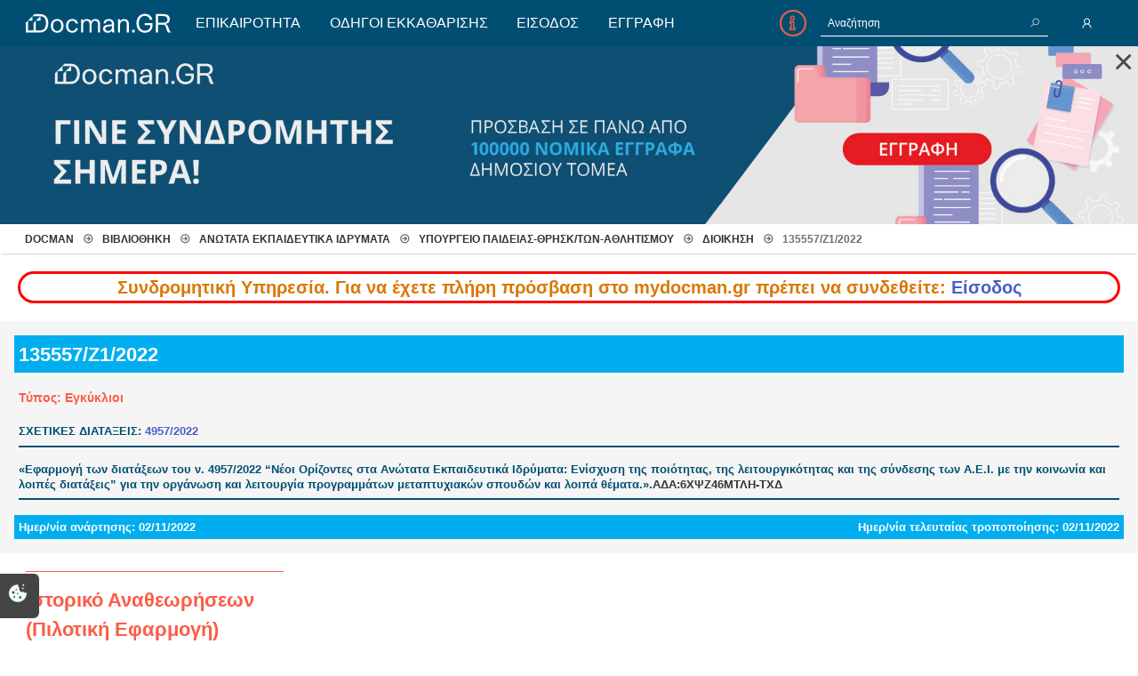

--- FILE ---
content_type: text/html; charset=UTF-8
request_url: https://www.mydocman.gr/135557-z1
body_size: 6407
content:
<!DOCTYPE html>
<html lang="el">
    <head>
        <!-- Google Tag Manager -->
        <script>(function(w,d,s,l,i){w[l]=w[l]||[];w[l].push({'gtm.start':
        new Date().getTime(),event:'gtm.js'});var f=d.getElementsByTagName(s)[0],
        j=d.createElement(s),dl=l!='dataLayer'?'&l='+l:'';j.async=true;j.src=
        'https://www.googletagmanager.com/gtm.js?id='+i+dl;f.parentNode.insertBefore(j,f);
        })(window,document,'script','dataLayer','GTM-MZHVQW67');</script>
        <!-- End Google Tag Manager -->
         
        <title>    135557/Ζ1/2022 | ΔΙΟΙΚΗΣΗ | My Docman
</title>
        <base href="https://www.mydocman.gr">
        <meta charset="utf-8">
        <meta http-equiv="X-UA-Compatible" content="IE=edge">
        <meta name="viewport" content="width=device-width, initial-scale=1.0, user-scalable=1.0, minimum-scale=1.0">

                    <meta name="description" content=" 135557/Ζ1/2022 ">
            <meta name="keywords" content="">
            <meta name="author" content="SoFar">
        
        
        <meta name="csrf-token" content="0KjJFjV763oNgvRo2F27c1GlZ7dDf5NzyBIqTflC">
        <meta name="format-detection" content="telephone=no">
        <meta name="format-detection" content="date=no">
        <meta name="format-detection" content="address=no">
        <meta name="format-detection" content="email=no">
        <meta name="author" content="sofar.gr">

                    <link rel="apple-touch-icon" sizes="180x180" href="/storage/images/favicons/apple-touch-icon.png">
            <link rel="icon" type="image/png" sizes="32x32" href="/storage/images/favicons/favicon-32x32.png">
            <link rel="icon" type="image/png" sizes="16x16" href="/storage/images/favicons/favicon-16x16.png">
            <link rel="manifest" href="/storage/images/favicons/site.webmanifest">
            <link rel="mask-icon" href="/storage/images/favicons/safari-pinned-tab.svg" color="#004f73">
            <link rel="shortcut icon" href="/storage/images/favicons/favicon.ico">
            <meta name="msapplication-TileColor" content="#da532c">
            <meta name="msapplication-config" content="/storage/images/favicons/browserconfig.xml">
            <meta name="theme-color" content="#ffffff">

            <link href="/css/app.css?id=bd246213ab3a2a3e30034a563b969866" rel="stylesheet">

        
    </head>
    <body class="el" id="article">
        <!-- Google Tag Manager (noscript) -->
        <noscript><iframe src="https://www.googletagmanager.com/ns.html?id=GTM-MZHVQW67"
        height="0" width="0" style="display:none;visibility:hidden"></iframe></noscript>
        <!-- End Google Tag Manager (noscript) -->

         
        <div id="app">
            <nav class="navbar" role="navigation" aria-label="main navigation">
    <div class="navbar-brand">

        <a href="https://www.mydocman.gr" class="navbar-item">
            <img src="storage/images/svg/logo/logo-white.svg" alt="Logo Icon">
        </a>

        <a @click="mobNav()" role="button" class="navbar-burger burger" aria-label="menu" aria-expanded="false" data-target="navigation">
            <span aria-hidden="true"></span>
            <span aria-hidden="true"></span>
            <span aria-hidden="true"></span>
        </a>
    </div>

    <div class="navLinks">
        <a href="https://www.mydocman.gr/epikairotita-kai-scholia/view">ΕΠΙΚΑΙΡΟΤΗΤΑ</a>
    <a href="https://www.mydocman.gr/odigi-ekkatharisis/view">ΟΔΗΓΟΙ ΕΚΚΑΘΑΡΙΣΗΣ</a>
    <a href="https://www.mydocman.gr/login">ΕΙΣΟΔΟΣ</a>
    <a href="https://www.mydocman.gr/register">ΕΓΓΡΑΦΗ</a>

    </div>

    <div class="nav_actions">

        <div class="nav_search">
            <div class="control has-icons-right">
    <a href="https://www.mydocman.gr/search-help" class="helper"><span class="info-icon"></span></a>
    <form ref="searchForm" action="" method="POST" role="search" v-on:submit.prevent="search">
        <input type="hidden" name="_token" value="0KjJFjV763oNgvRo2F27c1GlZ7dDf5NzyBIqTflC" autocomplete="off">        <input type="text" class="input is-small" name="q" placeholder="Αναζήτηση" minlength=3 required v-model="form.query">
        <span class="icon is-right" >
            <span class="search-icon"></span>
        </span>
        <span v-on:click="search" class="searchBtn"></span>
    </form>
</div>
        </div>

        <div class="nav_auth">
            <span class="person-icon " subheading=""></span>
            <div class="loginPanel">

                <div class="welcome">
                    <a href='/user/profile'>Καλώς ορίσατε&nbsp; </a>
                </div>

                                <div class="sfr-panel">

                    <form method="POST" action="https://www.mydocman.gr/login"
    v-on:submit.prevent="
        $store.dispatch('auth/login',form)
            .then((redirect)=>{if(redirect){window.location.href=redirect}else{window.location.reload()}})
            .catch(error => form.password = '')
    ">
    <input type="hidden" name="_token" value="0KjJFjV763oNgvRo2F27c1GlZ7dDf5NzyBIqTflC" autocomplete="off">
    <div class="field">
            <label class="label" for="email">E-Mail</label>
        <div class="control has-icons-left has-icons-right">
        <input name="email" id="email" type="email" placeholder="Εισάγετε email" required autocomplete="email" autofocus v-model="form.email" value="" class="input ">
        <span class="icon is-small is-left"><span class=" fas fa-envelope"></span></span>
            </div>
        </div>

    <div class="field">
            <label class="label" for="password">Κωδικός</label>
        <div class="control has-icons-left has-icons-right">
        <input name="password" id="password" type="password" placeholder="Εισάγετε Κωδικό" required autocomplete="password" v-model="form.password" value="" class="input ">
        <span class="icon is-small is-left"><span class=" fas fa-lock"></span></span>
            </div>
        </div>

    <div class="field">
    <div class="control">
        <label class="checkbox">
            <input type="checkbox" name="remember" id="remember"   v-model="form.rememberme" >
            Να με θυμάσαι
        </label>
    </div>
</div>

    <div class="field is-grouped">

        <div :class="['login-button', { 'is-loading' : $store.getters['auth/loading'] }]">
            <div class="control">
    <button class="button is-color_a" type="submit" >
        <span class="text">Είσοδος</span>
        &nbsp;<span class="loader"></span>
    </button>
</div>
        </div>

                    <a href="https://www.mydocman.gr/forgot-password">Ξέχασα τον Κωδικό</a>
        
    </div>

</form>

                    <a href="https://www.mydocman.gr/register" class="text loginPanelReg"> Εγγραφή </a>

                </div>
                            </div>
        </div>

    </div>
    <div class="mobileNav" id="mobNav">
        <a href="https://www.mydocman.gr/epikairotita-kai-scholia/view">ΕΠΙΚΑΙΡΟΤΗΤΑ</a>
    <a href="https://www.mydocman.gr/odigi-ekkatharisis/view">ΟΔΗΓΟΙ ΕΚΚΑΘΑΡΙΣΗΣ</a>
    <a href="https://www.mydocman.gr/login">ΕΙΣΟΔΟΣ</a>
    <a href="https://www.mydocman.gr/register">ΕΓΓΡΑΦΗ</a>

    </div>
</nav>

            <!-- <div class="error_message main">
                <span>Λόγω αναβάθμισης της εφαρμογής mydocman.gr ορισμένα έγγραφα ενδέχεται προσωρινά να μην είναι διαθέσιμα για λήψη.</span >
            </div> -->

    
    <div id="content" >
                    <div :class="'register-message-container'+(showRegisterMessage?' show ':'')" >
    
    <div :class="readyToUseVue?'register-message ready-to-use':''" style="display:none" >
        <div @click="showRegisterMessage=false" class="close">&times;</div>

            <a href="/register">
                <img src="https://www.mydocman.gr/storage/images/docman-banner1.jpg" alt="register"/>
            </a>
    </div>

</div>
                
    <nav aria-label="breadcrumb">
        <ol class="breadcrumb">
            
                                    <li class="breadcrumb-item"><a href="https://www.mydocman.gr">Docman</a></li>
                
            
                                    <li class="breadcrumb-item"><a href="https://www.mydocman.gr/vivliothiki/view">ΒΙΒΛΙΟΘΗΚΗ</a></li>
                
            
                                    <li class="breadcrumb-item"><a href="https://www.mydocman.gr/anotata-ekpaideutika-idrimata/view">Ανώτατα Εκπαιδευτικά Ιδρύματα</a></li>
                
            
                                    <li class="breadcrumb-item"><a href="https://www.mydocman.gr/12-ipourgio-paidias-ereunas-thrisk-ton/view">ΥΠΟΥΡΓΕΙΟ ΠΑΙΔΕΙΑΣ-ΘΡΗΣΚ/ΤΩΝ-ΑΘΛΗΤΙΣΜΟΥ</a></li>
                
            
                                    <li class="breadcrumb-item"><a href="https://www.mydocman.gr/dioikisi-aei/view">ΔΙΟΙΚΗΣΗ</a></li>
                
            
                                    <li class="breadcrumb-item active" aria-current="page">135557/Ζ1/2022</li>
                
                    </ol>
    </nav>


    <div class="error_message">
    <span>
            Συνδρομητική Υπηρεσία. Για να έχετε πλήρη πρόσβαση στο mydocman.gr πρέπει να συνδεθείτε: <strong><a href="https://www.mydocman.gr/login">Είσοδος</a></strong>
            
    </span>
</div>
    
    
    <div class="">
        <div class="sfr-box " >
    <div class="sfr-main-box">
                    
                    
        <div class="sfr-box-content ">
            <div class="sfr-document-header">
                <h1>135557/Ζ1/2022</h1>

                <div class="sfr-icons">
           
                    
                </div>

            </div>

            <div class="sfr-document-info">
                <h2 class="sfr-title">Τύπος: Εγκύκλιοι</h2>

                                <div class="sfr-ordinance">
                    ΣΧΕΤΙΚΕΣ ΔΙΑΤΑΞΕΙΣ:
                                                <a href="https://www.mydocman.gr/ordinance+O902PADkYKG+49572022">4957/2022</a>                                                            <hr>
                </div>
                <div class="sfr-subject"  style="margin-top:16px">
                    <p>«Εφαρμογή των διατάξεων του ν. 4957/2022 “Νέοι Ορίζοντες στα Ανώτατα Εκπαιδευτικά Ιδρύματα: Ενίσχυση της ποιότητας, της λειτουργικότητας και της σύνδεσης των Α.Ε.Ι. με την κοινωνία και λοιπές διατάξεις” για την οργάνωση και λειτουργία προγραμμάτων μεταπτυχιακών σπουδών και λοιπά θέματα.».<strong>ΑΔΑ:6ΧΨΖ46ΜΤΛΗ-ΤΧΔ</strong></p>
                    <hr>
                    <p style="margin:12px 0; padding:0;color:#fc5c47" > 
                                            </p>
                    
                </div>
                            </div>
            
            <div class="sfr-document-footer">
                <div class="left">Ημερ/νία ανάρτησης: 02/11/2022 </div>
                <div class="right">Ημερ/νία τελευταίας τροποποίησης: 02/11/2022 </div>
            </div>
        </div>
            </div>

    </div>


        <section class="sfr-pageSection ">
    <div class="sfr-pageSection-wrap">

                    <div class="sfr-column">
                                <h2 class="leading">Ιστορικό Αναθεωρήσεων (Πιλοτική Εφαρμογή)</h2>
                                


                                
            </div>
        
        <div class="sfr-column">
            <div class="rel-wrap">
                            </div>
        </div>
    </div>

</section>


                <section class="sfr-pageSection ">
    <div class="sfr-pageSection-wrap">

                    <div class="sfr-column">
                                <h2 class="leading">Σχετικά Έγγραφα</h2>
                                


                                
            </div>
        
        <div class="sfr-column">
                <div class="rel-wrap">
                                            <div class="sfr-box">
                            <div class="sfr-main-box">

                                <a href="o-deau-1068411-ex-2022">
                                    <h3 class="sfr-title">
                                        <span class="files-icon"></span>Ο. ΔΕΑΥ 1068411 ΕΞ 2022
                                    </h3>
                                </a>

                                <div class="sfr-box-content">
                                    <pre style="padding-top:5px;padding-bottom:10px;background-color:transparent;white-space:unset"><p>Κοινοποίηση των διατάξεων των άρθρων 229, 256, 257, 283, 334, 367 και 473 του ν. 4957/2022 (Α’ 141/21.07.2022) «Νέοι Ορίζοντες στα Ανώτατα Εκπαιδευτικά Ιδρύματα: Ενίσχυση της ποιότητας, της λειτουργικότητας και της σύνδεσης των Α.Ε.Ι. με την κοινωνία και λοιπές διατάξεις»<strong> ΑΔΑ:9ΦΚΔ46ΜΠ3Ζ-ΑΗ4</strong></p></pre>
                                </div>

                            </div>
                        </div>
                        <hr class="divider" style="background-color:white;">
                                            <div class="sfr-box">
                            <div class="sfr-main-box">

                                <a href="n-4957-2022">
                                    <h3 class="sfr-title">
                                        <span class="files-icon"></span>Ν.4957/2022
                                    </h3>
                                </a>

                                <div class="sfr-box-content">
                                    <pre style="padding-top:5px;padding-bottom:10px;background-color:transparent;white-space:unset"><p>Νέοι Ορίζοντες στα Ανώτατα Εκπαιδευτικά Ιδρύματα: Ενίσχυση της ποιότητας, της λειτουργικότητας και της σύνδεσης των Α.Ε.Ι. με την κοινωνία και λοιπές διατάξεις.</p></pre>
                                </div>

                            </div>
                        </div>
                        <hr class="divider" style="background-color:white;">
                                            <div class="sfr-box">
                            <div class="sfr-main-box">

                                <a href="n-4957-2022-arthro-391">
                                    <h3 class="sfr-title">
                                        <span class="files-icon"></span>Ν.4957/2022/ΑΡΘΡΟ 391
                                    </h3>
                                </a>

                                <div class="sfr-box-content">
                                    <pre style="padding-top:5px;padding-bottom:10px;background-color:transparent;white-space:unset"><p>Νέοι Ορίζοντες στα Ανώτατα Εκπαιδευτικά Ιδρύματα: Ενίσχυση της ποιότητας, της λειτουργικότητας και της σύνδεσης των Α.Ε.Ι. με την κοινωνία και λοιπές διατάξεις.<strong>ΑΡΘΡΟ 391&nbsp;</strong>Ρυθμίσεις για την έγκαιρη έναρξη της μεταφοράς των μαθητών και τις διαδικασίες σύναψης δημοσίων συμβάσεων <strong>μεταφοράς μαθητών&nbsp;</strong></p></pre>
                                </div>

                            </div>
                        </div>
                        <hr class="divider" style="background-color:white;">
                                            <div class="sfr-box">
                            <div class="sfr-main-box">

                                <a href="18137-z1-2023">
                                    <h3 class="sfr-title">
                                        <span class="files-icon"></span>18137/Ζ1/2023
                                    </h3>
                                </a>

                                <div class="sfr-box-content">
                                    <pre style="padding-top:5px;padding-bottom:10px;background-color:transparent;white-space:unset"><p>Καθορισμός των προϋποθέσεων και της διαδικασίας οργάνωσης Προγραμμάτων Μεταπτυχιακών Σπουδών με μεθόδους εξ αποστάσεως Εκπαίδευσης στα Ανώτατα Εκπαιδευτικά Ιδρύματα (Α.Ε.Ι.).</p></pre>
                                </div>

                            </div>
                        </div>
                        <hr class="divider" style="background-color:white;">
                                            <div class="sfr-box">
                            <div class="sfr-main-box">

                                <a href="152298-z1-2022">
                                    <h3 class="sfr-title">
                                        <span class="files-icon"></span>152298/Ζ1/2022
                                    </h3>
                                </a>

                                <div class="sfr-box-content">
                                    <pre style="padding-top:5px;padding-bottom:10px;background-color:transparent;white-space:unset"><p>Ρύθμιση ειδικότερων θεμάτων σχετικά με τη διαδικασία συγχώνευσης δια απορροφήσεως των φορέων του άρθρου 296 του ν. 4957/2022 (Α’ 141) από Ανώτατα Εκπαιδευτικά Ιδρύματα.</p></pre>
                                </div>

                            </div>
                        </div>
                        <hr class="divider" style="background-color:white;">
                                            <div class="sfr-box">
                            <div class="sfr-main-box">

                                <a href="f-300-108-216814-s-4027-2019">
                                    <h3 class="sfr-title">
                                        <span class="files-icon"></span>Φ.300/108/216814/Σ.4027/2019
                                    </h3>
                                </a>

                                <div class="sfr-box-content">
                                    <pre style="padding-top:5px;padding-bottom:10px;background-color:transparent;white-space:unset"><p>Ακαδημαϊκή συνεργασία της Ανώτατης Διακλαδικής Σχολής Πολέμου, της Σχολής Εθνικής Άμυνας και των Σχολών Ανώτατης Τεχνικής Εκπαίδευσης του Στρατού Ξηράς με Ανώτατα Εκπαιδευτικά Ιδρύματα (Α.Ε.Ι.)&nbsp;&nbsp;</p></pre>
                                </div>

                            </div>
                        </div>
                        <hr class="divider" style="background-color:white;">
                                            <div class="sfr-box">
                            <div class="sfr-main-box">

                                <a href="107981-z1-2020">
                                    <h3 class="sfr-title">
                                        <span class="files-icon"></span>107981/Ζ1/2020
                                    </h3>
                                </a>

                                <div class="sfr-box-content">
                                    <pre style="padding-top:5px;padding-bottom:10px;background-color:transparent;white-space:unset"><p>Μέτρα για την αποφυγή διάδοσης του κορωνοϊού COVID-19 στα Ανώτατα Εκπαιδευτικά Ιδρύματα (Α.Ε.Ι.) κατά την περίοδο της επαναληπτικής εξεταστικής περιόδου Σεπτεμβρίου του ακαδημαϊκού έτους 2019-2020.</p></pre>
                                </div>

                            </div>
                        </div>
                        <hr class="divider" style="background-color:white;">
                                            <div class="sfr-box">
                            <div class="sfr-main-box">

                                <a href="354-2020">
                                    <h3 class="sfr-title">
                                        <span class="files-icon"></span>354/2020
                                    </h3>
                                </a>

                                <div class="sfr-box-content">
                                    <pre style="padding-top:5px;padding-bottom:10px;background-color:transparent;white-space:unset"><p>Παροχή οδηγιών για τη διεξαγωγή κατατακτήριων εξετάσεων κατά το ακαδημαϊκό έτος 2020-2021 σχετικά με τα μέτρα προστασίας από τον κίνδυνο διασποράς του κορωνοϊού, που εφαρμόζονται στα Ανώτατα Εκπαιδευτικά Ιδρύματα (Α.Ε.Ι.).<strong>ΑΔΑ: ΨΦΡΒ46ΜΤΛΗ-ΗΘΕ</strong></p></pre>
                                </div>

                            </div>
                        </div>
                        <hr class="divider" style="background-color:white;">
                                            <div class="sfr-box">
                            <div class="sfr-main-box">

                                <a href="119929-z1-2022">
                                    <h3 class="sfr-title">
                                        <span class="files-icon"></span>119929/Ζ1/2022
                                    </h3>
                                </a>

                                <div class="sfr-box-content">
                                    <pre style="padding-top:5px;padding-bottom:10px;background-color:transparent;white-space:unset"><p>Παροχή διευκρινίσεων σχετικά με την εφαρμογή των διατάξεων του ν. 4957/2022 για τη συγκρότηση, οργάνωση και λειτουργία συλλογικών οργάνων των Α.Ε.Ι. και των ακαδημαϊκών μονάδων τους, την ανάδειξη των μονοπρόσωπων οργάνων των Α.Ε.Ι. και των ακαδημαϊκών μονάδων τους και λοιπά θέματα.&nbsp;<strong>ΑΔΑ:ΡΙΞΘ46ΜΤΛΗ-1ΦΝ</strong></p></pre>
                                </div>

                            </div>
                        </div>
                        <hr class="divider" style="background-color:white;">
                                            <div class="sfr-box">
                            <div class="sfr-main-box">

                                <a href="es-olom-26-2005">
                                    <h3 class="sfr-title">
                                        <span class="files-icon"></span>ΕΣ/ΟΛΟΜ/26/2005
                                    </h3>
                                </a>

                                <div class="sfr-box-content">
                                    <pre style="padding-top:5px;padding-bottom:10px;background-color:transparent;white-space:unset"><p>Εάν η σχετική σύμβαση συνεργασίας του Ε.Ι.Ν. με τα Ανώτατα Εκπαιδευτικά Ιδρύματα στην παροχή ημερήσιας σίτισης στους φοιτητές των Α.Ε.Ι., σύννομη και δεν προσκρούει στις σχετικές διατάξεις περί προμηθειών (Π.Δ.346/1998, Ν.2286/Ί995 και Ν.2362/1995}</p></pre>
                                </div>

                            </div>
                        </div>
                        <hr class="divider" style="background-color:white;">
                                    </div>
            </div>
    </div>

</section>
                    
    </div>


    </div>

    <footer id="footer">
    <section>
        <div class="columns">
            <div class="column is-offset-2">
                <a href="https://www.mydocman.gr">
                    <img src="storage/images/svg/logo/logo-white.svg" alt="Logo Icon" style="width:100px;">
                </a>
                <p>Συμβουλευτική ελεγκτική ιδιωτική<br>
                    κεφαλαιουχική εταιρεία Ι.Κ.Ε</p>
                <p>
                    <a href="tel:6981825733">ΤΗΛ: 698 18 25 733</a><br>
                    <a href="tel:6981825732">ΤΗΛ: 698 18 25 732</a><br>
                    <a href="/cdn-cgi/l/email-protection#204d59444f434d414e475260474d41494c0e434f4d"><span class="__cf_email__" data-cfemail="7c110518131f111d121b0e3c1b111d1510521f1311">[email&#160;protected]</span></a><br>
                    <a href="https://www.mydocman.gr">Docman.gr</a>
                </p>
            </div>
            <div class="column">
                <h6 class="footTitle">Ποιοί είμαστε;</h6>
                <p>Μια πολυετής εθελοντική προσπάθεια που<br> μετατράπηκε σε επιχειρηματική οντότητα και φιλοδοξεί να συμβάλλει στην διάδοση της γνώσης.</p>

                <h6 class="footTitle"></h6>
                <div>
                    <a href="#">
                        <img src="storage/images/svg/typografeio.svg" alt="Typografeio Logo Icon" style="width:100px;">
                    </a>
                    <a href="#">
                        <img src="storage/images/svg/diaugeia.svg" alt="Diaugeia Logo Icon" style="width:100px;">
                    </a>
                </div>
            </div>
            <div class="column">
                <h6 class="footTitle">Ενότητες</h6>
                <p><a href="/epikairotita-kai-scholia/view">Επικαιρότητα</a></p>
                <p><a href="/32-ilektronika-vivlia/view">E-book</a></p>
                <p><a href="/odigi-ekkatharisis/view">Οδηγοί εκκαθάρισης</a></p>
                <p><a href="/types+nomoi-kai-diatagamata+1,2">Νόμοι και προεδρικά διατάγματα</a></p>
                <p><a href="/types+apofaseis+8">Υπουργικές αποφάσεις</a></p>
                <p><a href="/types+nomologia-gnomodotiseis+5,6">Νομολογία και Γνωμοδοτήσεις ΝΣΚ</a></p>
            </div>
            <div class="column">
                <h6 class="footTitle">Πληροφορίες</h6>
                 
                                <p><a href="https://www.mydocman.gr/login">Είσοδος</a></p>
                <p><a href="https://www.mydocman.gr/register">Εγγραφή</a></p>
                                <!-- <p><a href="//facebook.com" target="_blank">Ακολουθηστε μας&nbsp;<i class="fab fa-facebook-square"></i></a></p> -->
                <p><a href="https://www.mydocman.gr/register-help">Οδηγίες Εγγραφής</a></p>
                <p><a href="https://www.mydocman.gr/search-help">Βοηθός Αναζήτησης</a></p>
                <p><a href="https://www.mydocman.gr/terms">Οροι χρησης ιστοτοπου</a></p>
                <!-- <p><a href="https://www.mydocman.gr/contact">Επικοινωνία</a></p> -->
                
            </div>
        </div>
    </section>
    <div id="copyright" class="has-background-color_b">
        2026 <a href="https://www.mydocman.gr">&copy;&nbsp;My Docman</a>
        <span class="developed">
        <a href="/cdn-cgi/l/email-protection#751c1b131a35061a1314075b1207" target="_top" title="info@sofar.gr">&nbsp;●&nbsp;Designed&nbsp;&amp;&nbsp;Developed</a>
        &nbsp;by&nbsp;
        <a href="//sofar.gr" target="_blank" title="Websites &amp; Applications">SoFar</a></span>

        <button type="button" id="totop" v-on:click.prevent="window.scrollTo({ top: 0, behavior: 'smooth' })">
            <span class="fa fa-chevron-up"></span>
        </button>

    </div>
</footer>

                    </div>
        
                    <script data-cfasync="false" src="/cdn-cgi/scripts/5c5dd728/cloudflare-static/email-decode.min.js"></script><script src="https://cdnjs.cloudflare.com/polyfill/v2/polyfill.min.js?features=Promise,Object.assign,Object.values,Array.prototype.flat,Array.prototype.find,Array.prototype.findIndex,Array.prototype.includes,String.prototype.includes,String.prototype.startsWith,String.prototype.endsWith"></script>
            <script src="/js/app.js?id=93e10079e1fb95f3e473d16dde1ce1d9"></script>
        
    <script defer src="https://static.cloudflareinsights.com/beacon.min.js/vcd15cbe7772f49c399c6a5babf22c1241717689176015" integrity="sha512-ZpsOmlRQV6y907TI0dKBHq9Md29nnaEIPlkf84rnaERnq6zvWvPUqr2ft8M1aS28oN72PdrCzSjY4U6VaAw1EQ==" data-cf-beacon='{"version":"2024.11.0","token":"655732ee713b4f7296bf935fa8144aa7","r":1,"server_timing":{"name":{"cfCacheStatus":true,"cfEdge":true,"cfExtPri":true,"cfL4":true,"cfOrigin":true,"cfSpeedBrain":true},"location_startswith":null}}' crossorigin="anonymous"></script>
</body>
</html>


--- FILE ---
content_type: image/svg+xml
request_url: https://www.mydocman.gr/storage/images/svg/typografeio.svg
body_size: 834
content:
<?xml version="1.0" encoding="utf-8"?>
<!-- Generator: Adobe Illustrator 21.0.0, SVG Export Plug-In . SVG Version: 6.00 Build 0)  -->
<svg version="1.1" id="Layer_1" xmlns="http://www.w3.org/2000/svg" xmlns:xlink="http://www.w3.org/1999/xlink" x="0px" y="0px"
	 viewBox="0 0 858.3 189.1" style="enable-background:new 0 0 858.3 189.1;" xml:space="preserve">
<style type="text/css">
	.st0{fill:#00EDFF;}
</style>
<g>
	<polygon class="st0" points="316.5,51.9 352.4,51.9 352.4,59.8 325.4,59.8 325.4,72.4 349.6,72.4 349.6,80.3 325.4,80.3 
		325.4,94.6 353,94.6 353,102.6 316.5,102.6 	"/>
	<path class="st0" d="M376.6,72.9h21.6v7.8h-21.6V72.9z M405.5,77.2c0-10.5-7.8-18-18.3-18c-10.4,0-18,7.5-18,18
		c0,10.5,7.8,18.1,18.2,18.1C397.9,95.3,405.5,87.8,405.5,77.2 M359.9,77.2c0-14.9,11.3-26.1,27.5-26.1c15.5,0,27.4,11.2,27.4,26.1
		c0,14.9-11.3,26.1-27.5,26.1C371.7,103.3,359.9,92.2,359.9,77.2"/>
	<polygon class="st0" points="463,87.2 463,51.9 471.7,51.9 471.7,102.6 464.1,102.6 434.3,66.1 434.2,66.1 434.2,102.6 
		425.3,102.6 425.3,51.9 434,51.9 462.7,87.2 	"/>
	<rect x="484.7" y="51.9" class="st0" width="8.9" height="50.7"/>
	<polygon class="st0" points="515.6,76.2 538.8,51.9 549.9,51.9 528.4,73.8 551.1,102.6 540.2,102.6 522.5,79.9 515.6,86.9 
		515.6,102.6 506.7,102.6 506.7,51.9 515.6,51.9 	"/>
	<path class="st0" d="M596.9,77.2c0-10.3-7.6-18-18-18c-10.4,0-17.8,7.7-17.8,18c0,10.3,7.6,18.1,18,18.1
		C589.5,95.3,596.9,87.6,596.9,77.2 M551.8,77.2c0-14.5,11-26.1,27.2-26.1c15.5,0,27.1,11.5,27.1,26.1c0,14.5-11,26.1-27.2,26.1
		C563.3,103.3,551.8,91.8,551.8,77.2"/>
	<polygon class="st0" points="336.7,140.6 336.7,183.3 327.8,183.3 327.8,140.6 312.1,140.6 312.1,132.5 352.4,132.5 352.4,140.6 	
		"/>
	<polygon class="st0" points="391.5,132.5 401.8,132.5 382.4,162.3 382.4,183.3 373.5,183.3 373.5,162.3 354.1,132.5 364.8,132.5 
		378,153.6 378.1,153.6 	"/>
	<polygon class="st0" points="408,132.5 449.1,132.5 449.1,183.3 440.2,183.3 440.2,140.7 416.9,140.7 416.9,183.3 408,183.3 	"/>
	<path class="st0" d="M502.9,157.9c0-10.3-7.6-18-18-18c-10.4,0-17.8,7.7-17.8,18c0,10.3,7.6,18,18,18
		C495.4,176,502.9,168.3,502.9,157.9 M457.8,157.9c0-14.5,11-26.1,27.2-26.1c15.5,0,27.1,11.5,27.1,26.1c0,14.5-11,26.1-27.2,26.1
		C469.2,184,457.8,172.5,457.8,157.9"/>
	<polygon class="st0" points="520.8,132.5 554.9,132.5 554.9,140.6 529.8,140.6 529.8,183.3 520.8,183.3 	"/>
	<path class="st0" d="M579.2,140.1h-8.6v15.3h8.7c6,0,10.2-2.2,10.2-7.7C589.4,141.7,585,140.1,579.2,140.1 M579.5,162.8h-9v20.4
		h-8.9v-50.7h17.9c11.2,0,19.1,4.9,19.1,15.2C598.6,158.1,590.5,162.8,579.5,162.8"/>
	<path class="st0" d="M614.6,164.1h17.7l-8.7-20.7h-0.1L614.6,164.1z M597.1,183.3l22.6-51h8l22.5,51h-9.8l-4.9-11.8h-23.9
		l-5.1,11.8H597.1z"/>
	<path class="st0" d="M684.2,143.3v28.4c9.6-0.7,15.9-5.7,15.9-13.9C700.1,149.7,693.8,144,684.2,143.3 M675.5,171.6v-28.3
		c-9.7,0.6-15.9,6.3-15.9,14.5C659.6,165.8,665.8,170.9,675.5,171.6 M675.5,179c-14.4-0.7-25-7.9-25-21.2c0-13.3,10.6-21,25-21.9
		V132h8.7v3.8c14.4,0.7,25,8.6,25,21.9c0,13.3-10.7,20.5-25,21.2v4.8h-8.7V179z"/>
	<polygon class="st0" points="717.8,132.5 753.7,132.5 753.7,140.5 726.7,140.5 726.7,153.1 750.9,153.1 750.9,160.9 726.7,160.9 
		726.7,175.2 754.3,175.2 754.3,183.3 717.8,183.3 	"/>
	<rect x="763.1" y="132.5" class="st0" width="8.9" height="50.7"/>
	<path class="st0" d="M825.8,157.9c0-10.3-7.6-18-18-18c-10.4,0-17.8,7.7-17.8,18c0,10.3,7.6,18,18,18
		C818.3,176,825.8,168.3,825.8,157.9 M780.7,157.9c0-14.5,11-26.1,27.2-26.1c15.5,0,27.1,11.5,27.1,26.1c0,14.5-11,26.1-27.2,26.1
		C792.1,184,780.7,172.5,780.7,157.9"/>
	<rect x="23.3" y="5.1" class="st0" width="91.6" height="45.8"/>
	<polygon class="st0" points="275.8,5.1 141.4,5.1 141.4,50.9 185,50.9 185,183.2 229.3,183.2 229.3,50.9 275.8,50.9 	"/>
	<rect x="23.3" y="71.3" class="st0" width="135.1" height="45.8"/>
	<rect x="23.3" y="137.4" class="st0" width="135.1" height="45.8"/>
</g>
</svg>


--- FILE ---
content_type: image/svg+xml
request_url: https://www.mydocman.gr/storage/images/svg/diaugeia.svg
body_size: 4937
content:
<?xml version="1.0" encoding="utf-8"?>
<!-- Generator: Adobe Illustrator 21.0.0, SVG Export Plug-In . SVG Version: 6.00 Build 0)  -->
<svg version="1.1" id="Layer_1" xmlns="http://www.w3.org/2000/svg" xmlns:xlink="http://www.w3.org/1999/xlink" x="0px" y="0px"
	 viewBox="0 0 719.9 250.2" style="enable-background:new 0 0 719.9 250.2;" xml:space="preserve">
<style type="text/css">
	.st0{fill:#FFFFFF;}
	.st1{fill:#86CAEF;}
</style>
<g>
	<rect x="138.4" y="46.5" class="st0" width="24.4" height="88.7"/>
	<path class="st0" d="M676.9,101.8c-1,3.3-2.3,6.1-4,8.5c-1.7,2.4-3.8,4.2-6.1,5.5c-2.4,1.3-4.9,2-7.8,2c-3,0-5.8-0.6-8.2-1.9
		s-4.5-3.1-6.3-5.4c-1.7-2.3-3.1-5.1-4-8.3c-1-3.2-1.4-6.8-1.4-10.6c0-4,0.5-7.6,1.5-11c1-3.3,2.4-6.2,4.1-8.6
		c1.8-2.4,3.8-4.3,6.2-5.6c2.4-1.3,5.1-2,7.9-2c2.9,0,5.5,0.7,7.9,2c2.4,1.3,4.4,3.1,6.1,5.5c1.7,2.3,3,5.1,4,8.4
		c1,3.3,1.5,6.8,1.5,10.7C678.3,94.9,677.8,98.5,676.9,101.8 M677.6,46.5l0.3,8.8c-3.7-3.4-7.4-6-11.3-8c-5-2.5-10-3.7-15-3.7
		c-5.1,0-9.9,1.2-14.3,3.7c-4.4,2.5-8.3,5.9-11.6,10.2c-3.3,4.3-5.9,9.4-7.8,15.3c-1.9,5.9-2.8,12.3-2.8,19.2
		c0,6.7,0.9,12.8,2.7,18.4c1.8,5.6,4.3,10.5,7.6,14.6c3.3,4.1,7.2,7.3,11.8,9.6c4.6,2.3,9.7,3.4,15.3,3.4c2.5,0,5-0.3,7.4-0.8
		c2.4-0.5,4.7-1.4,7-2.6c2.3-1.2,4.6-2.8,6.8-4.7c1.4-1.2,2.8-2.5,4.2-4.1l-0.3,9.4H702V46.5H677.6z"/>
	<rect x="582.7" y="46.5" class="st0" width="24.4" height="88.7"/>
	<polygon class="st0" points="401.7,6.2 379.6,6.2 363.1,37.2 375.7,37.2 	"/>
	<path class="st0" d="M50.4,114.4l26.9-68.7v-0.1l26.9,68.8H50.4z M64.8,15.4C57.1,35.2,50,53.3,43.5,69.8
		c-1.8,4.7-3.7,9.4-5.5,14.1c-1.8,4.7-3.6,9.3-5.4,13.7c-1.7,4.4-3.4,8.7-4.9,12.7c-1.6,4-3,7.7-4.3,11c-1.3,3.3-2.4,6.1-3.3,8.5
		c-0.9,2.4-1.6,4.2-2.1,5.4h118.3L90,15.4H64.8z"/>
	<path class="st1" d="M258.4,16.3c-7.5,0-14.9,0.9-22,2.8c-7.1,1.9-13.8,4.5-20,7.9c-6.2,3.4-11.9,7.5-17.2,12.3
		c-5.2,4.8-9.7,10.1-13.4,16c-3.7,5.9-6.6,12.2-8.7,18.9c-2.1,6.8-3.1,13.8-3.1,21.1c0,6.5,0.8,12.7,2.5,18.5
		c1.7,5.8,4.1,11.1,7.2,16c3.1,4.9,7,9.3,11.5,13.2c4.5,3.9,9.6,7.2,15.3,9.9c5.7,2.7,11.9,4.8,18.6,6.2c6.7,1.4,13.9,2.2,21.5,2.2
		c5.4,0,10.5-0.4,15.5-1.1c5-0.7,9.9-1.9,14.7-3.4c4.8-1.6,9.6-3.5,14.3-5.9c4.7-2.4,9.5-5.2,14.3-8.5l-7.2-9.7
		c-3.8,2.5-7.8,4.7-12,6.6c-4.2,1.9-8.5,3.6-12.9,4.9c-4.4,1.3-8.9,2.3-13.5,3c-4.5,0.7-9.1,1-13.5,1c-9,0-17.2-1.3-24.6-4
		c-7.5-2.7-13.9-6.5-19.3-11.3c-5.4-4.9-9.6-10.7-12.6-17.4c-3-6.7-4.5-14.1-4.5-22.2c0-5.9,0.8-11.5,2.4-17
		c1.6-5.4,3.9-10.5,6.9-15.1c3-4.7,6.5-8.9,10.7-12.7c4.2-3.8,8.8-7.1,13.8-9.8c5.1-2.7,10.5-4.8,16.4-6.3c5.9-1.5,12-2.2,18.3-2.2
		c8,0,15.3,1.1,21.9,3.4c6.6,2.3,12.4,5.4,17.2,9.4c4.8,4,8.6,8.8,11.2,14.3c2.7,5.5,4,11.6,4,18.1c0,3.2-0.4,6.3-1.1,9.5
		c-0.7,3.2-1.7,6.2-3,9.1c-1.3,2.9-2.8,5.5-4.5,8c-1.7,2.5-3.6,4.6-5.6,6.4c-2,1.8-4.1,3.2-6.3,4.3c-2.2,1-4.3,1.5-6.5,1.5
		c-2.9,0-5-0.9-6.4-2.7c-1.3-1.8-1.6-4.1-0.9-7.1l11.8-47.4h-14.8l-3.9,7c-0.9-1.1-2.1-2.3-3.6-3.4c-1.5-1.2-3.1-2.2-5-3.1
		c-1.8-0.9-3.9-1.6-6-2.2c-2.2-0.6-4.4-0.8-6.8-0.8c-3.3,0-6.6,0.6-9.7,1.7c-3.2,1.1-6.2,2.7-9.1,4.7c-2.8,2-5.5,4.4-7.8,7.2
		c-2.4,2.8-4.4,5.8-6.1,9.1c-1.7,3.3-3,6.8-4,10.5c-1,3.7-1.5,7.5-1.5,11.3c0,4.4,0.6,8.3,1.9,11.8s3.1,6.5,5.4,9
		c2.3,2.5,5.2,4.4,8.5,5.7c3.3,1.3,7.1,2,11.2,2c4.6,0,8.9-1.1,13.1-3.2c4.2-2.2,7.7-5.3,10.6-9.6c0.7,2.3,1.6,4.3,2.7,6
		c1.1,1.6,2.3,3,3.8,4c1.5,1,3.2,1.8,5.1,2.2c1.9,0.5,4.1,0.7,6.5,0.7c4.2,0,8.4-0.6,12.4-1.9c4-1.3,7.8-3.1,11.3-5.4
		c3.5-2.3,6.7-5.1,9.7-8.3c2.9-3.2,5.4-6.8,7.6-10.7c2.1-3.9,3.8-8.1,4.9-12.6c1.2-4.5,1.8-9.2,1.8-14c0-5.5-0.8-10.7-2.4-15.7
		c-1.6-5-3.9-9.7-6.9-14c-3-4.3-6.6-8.3-10.8-11.9s-8.9-6.6-14-9.1c-5.2-2.5-10.7-4.5-16.6-5.9C271.1,17,264.9,16.3,258.4,16.3
		 M243.4,115.5c-2.6,0-4.8-0.5-6.6-1.4c-1.8-0.9-3.2-2.1-4.3-3.6c-1.1-1.5-1.9-3.2-2.4-5.1c-0.5-1.9-0.7-4-0.7-6.1
		c0-2.1,0.2-4.4,0.7-6.8c0.4-2.4,1.1-4.9,1.9-7.3c0.9-2.4,1.9-4.7,3.2-7c1.3-2.2,2.7-4.2,4.4-5.9c1.7-1.7,3.6-3.1,5.7-4.1
		c2.1-1,4.4-1.5,6.9-1.5c1.9,0,3.7,0.3,5.3,0.9c1.7,0.6,3.1,1.5,4.3,2.7c1.2,1.2,2.2,2.5,2.9,4.1c0.7,1.6,1.1,3.3,1.1,5.3
		c0,2.1-0.2,4.4-0.6,7c-0.4,2.5-1,5.1-1.8,7.7c-0.8,2.6-1.8,5.1-3.1,7.6c-1.2,2.5-2.7,4.7-4.3,6.7c-1.7,2-3.5,3.6-5.6,4.9
		C248.2,114.6,245.9,115.3,243.4,115.5"/>
	<path class="st0" d="M551.4,111.8c-1,1.7-2.2,3.2-3.7,4.4c-1.5,1.2-3.1,2.2-4.9,2.8c-1.8,0.7-3.8,1-5.8,1c-2.5,0-4.7-0.3-6.5-0.9
		c-1.8-0.6-3.4-1.4-4.6-2.4c-1.2-1-2.2-2.1-2.8-3.4c-0.6-1.3-0.9-2.6-0.9-3.8s0.3-2.6,0.8-3.8c0.6-1.2,1.5-2.3,2.7-3.3
		c1.2-1,2.9-1.7,5-2.3c2.1-0.6,4.6-0.9,7.6-0.9h8.5V80.7h-6.6c-5.5,0-9.7-0.8-12.3-2.3c-2.7-1.6-4-3.8-4-6.6c0-1.3,0.3-2.6,0.8-3.9
		c0.5-1.2,1.3-2.3,2.4-3.3c1.1-0.9,2.4-1.7,4-2.3c1.6-0.6,3.4-0.9,5.5-0.9c2.7,0,5,0.4,6.9,1.3c1.9,0.9,3.4,1.9,4.6,3.2
		c1.2,1.2,2.1,2.6,2.6,4c0.6,1.4,0.8,2.6,0.8,3.7h23.1c0-2-0.3-4.2-0.9-6.4c-0.6-2.3-1.5-4.5-2.8-6.8c-1.3-2.2-2.9-4.4-4.9-6.4
		c-2-2-4.4-3.8-7.2-5.4c-2.8-1.6-6.1-2.8-9.8-3.7c-3.7-0.9-7.9-1.4-12.7-1.4c-6.1,0-11.4,0.8-15.8,2.3c-4.4,1.6-8,3.6-10.9,6
		c-2.8,2.5-5,5.2-6.3,8.3c-1.4,3.1-2,6.2-2,9.3c0,2.2,0.3,4.3,1,6.4c0.7,2.1,1.6,3.9,2.8,5.6c1.2,1.7,2.8,3.1,4.6,4.3
		c1.8,1.2,3.9,2.1,6.2,2.6c-2.8,0.7-5.3,1.7-7.5,3.1c-2.2,1.4-4.1,3.1-5.7,5c-1.6,2-2.8,4.2-3.6,6.6c-0.8,2.4-1.2,5.1-1.2,7.8
		c0,4.1,0.9,7.8,2.6,11.2c1.7,3.3,4.3,6.2,7.5,8.5c3.3,2.4,7.2,4.2,11.9,5.5c4.6,1.3,9.8,1.9,15.6,1.9c12.8,0,22.7-2.7,29.7-8
		c7-5.4,10.9-13.3,11.8-23.8h-23.7C553,108.3,552.4,110.1,551.4,111.8"/>
	<polygon class="st0" points="475.8,46.5 457.6,98.7 438.4,46.6 413.3,46.6 444.1,128.7 444.1,170.2 468.5,170.2 468.6,128.4 
		501.1,46.5 	"/>
	<path class="st0" d="M387.1,100.1c0,3.4-0.4,6.2-1.2,8.4c-0.8,2.3-2,4.1-3.4,5.5c-1.4,1.4-3.1,2.3-5,2.9c-1.9,0.6-4,0.9-6.2,0.9
		c-2.1,0-4-0.4-5.7-1.3c-1.7-0.8-3.2-2-4.4-3.6c-1.2-1.5-2.2-3.4-2.8-5.6c-0.7-2.2-1-4.7-1-7.3V46.5h-24.4l0.1,58.3
		c0,5.6,1.1,10.4,3.2,14.6c2.1,4.2,4.9,7.7,8.4,10.5c3.5,2.8,7.5,4.9,12,6.3c4.5,1.4,9.1,2.1,13.9,2.1c6.6,0,12.4-0.9,17.5-2.6
		c5.1-1.7,9.4-4.3,12.9-7.7c3.5-3.4,6.2-7.5,8-12.4c1.8-4.9,2.7-10.5,2.7-16.8V46.5h-24.5V100.1z"/>
	<rect x="32.1" y="175.6" class="st0" width="621.3" height="2"/>
	<path class="st0" d="M65.9,216.6c0,3.8,0.9,6.7,2.7,8.6c1.8,1.9,4.2,2.9,7.1,2.9c2.8,0,5-1,6.6-2.9c1.6-2,2.4-4.7,2.4-8.3
		c0-2.3-0.7-4.5-2-6.5c-1.3-2-3.7-3.9-7-5.7c-3.5,0.6-6,1.9-7.5,3.9C66.7,210.5,65.9,213.2,65.9,216.6 M60.3,216.6
		c0-3.7,1-6.9,2.9-9.4c1.9-2.5,4.8-4.3,8.6-5.2c-1.3-0.7-2.3-1.4-3.2-2.1c-0.8-0.7-1.5-1.4-2-2.1c-0.5-0.7-0.8-1.3-1-2
		c-0.2-0.7-0.3-1.3-0.2-2c0-0.7,0.2-1.5,0.6-2.3c0.4-0.8,1-1.5,1.8-2.2c0.8-0.7,2-1.2,3.4-1.7c1.4-0.4,3.2-0.6,5.2-0.6
		c1.4,0,3,0.1,4.8,0.4c1.8,0.3,3.4,0.8,4.7,1.4v4.6c-0.7-0.3-1.5-0.6-2.4-0.8c-0.9-0.3-1.7-0.5-2.6-0.7c-0.9-0.2-1.7-0.3-2.5-0.4
		c-0.8-0.1-1.5-0.2-2-0.2c-1.6,0-2.9,0.2-4,0.6c-1.1,0.4-1.6,1.2-1.6,2.4c0,0.7,0.5,1.5,1.6,2.3c1.1,0.8,2.5,1.8,4.4,2.9l2.2,1.4
		c1.4,0.9,2.8,1.8,4.1,2.8c1.4,1,2.6,2.1,3.6,3.3c1.1,1.2,1.9,2.6,2.6,4.2c0.6,1.6,1,3.4,1,5.4c0,2.2-0.3,4.2-0.8,6.1
		c-0.6,1.9-1.4,3.6-2.6,5c-1.2,1.4-2.7,2.6-4.6,3.4c-1.8,0.9-4,1.3-6.6,1.3c-2.6,0-4.8-0.4-6.7-1.2c-1.9-0.8-3.5-2-4.8-3.4
		c-1.3-1.4-2.2-3.1-2.9-5.1C60.6,220.9,60.3,218.8,60.3,216.6"/>
	<path class="st0" d="M100.6,200.1V225c0,2,0.7,3.1,2.2,3.1c0.3,0,0.7,0,1-0.1c0.4-0.1,0.7-0.1,1.2-0.2v4.1
		c-0.7,0.3-1.3,0.5-1.9,0.6c-0.6,0.1-1.3,0.2-2.2,0.2c-1.9,0-3.3-0.5-4.2-1.5c-0.9-1-1.4-2.6-1.4-4.8v-26.2H100.6z"/>
	<path class="st0" d="M112.1,216.3c0,1.4,0.2,2.8,0.5,4.2c0.4,1.4,0.9,2.6,1.6,3.8c0.7,1.1,1.7,2,2.8,2.7c1.2,0.7,2.6,1,4.2,1
		c1.8,0,3.3-0.3,4.5-1c1.2-0.7,2.2-1.6,3-2.7c0.8-1.1,1.3-2.4,1.6-3.8c0.3-1.4,0.5-2.9,0.5-4.4c0-1.6-0.2-3.1-0.6-4.5
		c-0.4-1.5-0.9-2.7-1.7-3.8c-0.8-1.1-1.7-2-2.9-2.7c-1.2-0.7-2.5-1-4.1-1c-1.9,0-3.4,0.4-4.6,1.1c-1.2,0.7-2.2,1.7-2.9,2.9
		c-0.7,1.2-1.2,2.5-1.5,4C112.2,213.4,112.1,214.8,112.1,216.3 M136,224.9c0,1.1,0.2,1.9,0.6,2.4c0.4,0.5,0.9,0.7,1.4,0.7
		c0.3,0,0.7,0,1.1-0.1c0.4,0,0.7-0.1,1-0.2v4.1c-1,0.5-2.2,0.7-3.7,0.7c-1.6,0-2.9-0.4-3.9-1.4c-1-0.9-1.5-2.2-1.7-4h-0.1
		c-1,2-2.4,3.4-4.1,4.2c-1.8,0.8-3.8,1.2-6,1.2c-2.4,0-4.4-0.5-6.2-1.4c-1.7-0.9-3.2-2.2-4.4-3.7c-1.2-1.6-2-3.3-2.6-5.3
		c-0.6-2-0.9-4.1-0.9-6.2s0.3-4.2,0.9-6.2c0.6-2,1.5-3.8,2.7-5.3c1.2-1.5,2.8-2.7,4.6-3.6c1.8-0.9,4-1.4,6.6-1.4
		c2,0,3.8,0.4,5.4,1.3c1.7,0.9,2.9,2.1,3.9,3.6h0.1v-4.2h5.3V224.9z"/>
	<path class="st0" d="M164.2,227.8c1.7,0,3.4-0.2,4.8-0.6c1.5-0.5,2.8-1.2,3.8-2.2c1.1-1,1.9-2.3,2.5-3.8c0.6-1.5,0.9-3.3,0.9-5.3
		c0-1.8-0.3-3.4-0.8-4.9c-0.6-1.5-1.4-2.8-2.4-3.8c-1-1.1-2.3-1.9-3.8-2.4c-1.5-0.6-3.2-0.8-5-0.8V227.8z M158.9,204
		c-1.9,0-3.6,0.2-5.1,0.8c-1.5,0.6-2.8,1.4-3.8,2.4c-1,1.1-1.8,2.3-2.4,3.8c-0.6,1.5-0.8,3.1-0.8,4.9c0,2,0.3,3.8,0.9,5.3
		c0.6,1.5,1.4,2.8,2.5,3.8c1.1,1,2.3,1.8,3.8,2.2c1.5,0.5,3.1,0.7,4.8,0.6V204z M164.2,199.4c2.6,0,5,0.4,7.2,1.1
		c2.2,0.7,4,1.8,5.6,3.2c1.6,1.4,2.8,3.1,3.6,5.1c0.9,2,1.3,4.3,1.3,6.9c0,2.9-0.5,5.4-1.4,7.4c-0.9,2-2.2,3.7-3.7,5.1
		c-1.6,1.4-3.4,2.4-5.6,3c-2.1,0.7-4.4,1-6.9,1.2V244h-5.4v-11.6c-2.5-0.1-4.8-0.4-6.9-1.1c-2.1-0.7-4-1.6-5.6-3
		c-1.6-1.3-2.8-3-3.7-5.1c-0.9-2-1.3-4.5-1.3-7.4c0-2.6,0.4-4.9,1.3-6.9c0.8-2,2.1-3.8,3.6-5.2s3.4-2.5,5.6-3.2
		c2.2-0.8,4.6-1.1,7.2-1.1V191h5.3V199.4z"/>
	<path class="st0" d="M200,187h6.9l-4.7,8.8H198L200,187z M190.2,216.3c0,1.4,0.2,2.8,0.5,4.2c0.4,1.4,0.9,2.6,1.6,3.8
		c0.7,1.1,1.7,2,2.8,2.7c1.2,0.7,2.6,1,4.2,1c1.8,0,3.3-0.3,4.5-1c1.2-0.7,2.2-1.6,3-2.7c0.8-1.1,1.3-2.4,1.6-3.8
		c0.3-1.4,0.5-2.9,0.5-4.4c0-1.6-0.2-3.1-0.6-4.5c-0.4-1.5-0.9-2.7-1.7-3.8c-0.8-1.1-1.7-2-2.9-2.7c-1.2-0.7-2.5-1-4.1-1
		c-1.9,0-3.4,0.4-4.6,1.1c-1.2,0.7-2.2,1.7-2.9,2.9c-0.7,1.2-1.2,2.5-1.5,4C190.3,213.4,190.2,214.8,190.2,216.3 M214,224.9
		c0,1.1,0.2,1.9,0.6,2.4c0.4,0.5,0.9,0.7,1.4,0.7c0.3,0,0.7,0,1.1-0.1c0.4,0,0.7-0.1,1-0.2v4.1c-1,0.5-2.2,0.7-3.7,0.7
		c-1.6,0-2.9-0.4-3.9-1.4c-1-0.9-1.5-2.2-1.7-4h-0.1c-1,2-2.4,3.4-4.1,4.2c-1.8,0.8-3.8,1.2-6,1.2c-2.4,0-4.4-0.5-6.2-1.4
		c-1.7-0.9-3.2-2.2-4.4-3.7c-1.2-1.6-2-3.3-2.6-5.3c-0.6-2-0.9-4.1-0.9-6.2s0.3-4.2,0.9-6.2c0.6-2,1.5-3.8,2.7-5.3
		c1.2-1.5,2.8-2.7,4.6-3.6c1.8-0.9,4-1.4,6.6-1.4c2,0,3.8,0.4,5.4,1.3c1.7,0.9,3,2.1,3.9,3.6h0.1v-4.2h5.3V224.9z"/>
	<path class="st0" d="M246.7,200.1c-0.9,5.4-2.3,10.8-4.3,16.2c-2,5.4-4.3,10.6-7,15.5h-5.7l-11.6-31.7h5.9l8.8,26.4
		c0.9-1.9,1.8-3.9,2.7-6.1c0.9-2.2,1.7-4.4,2.4-6.7c0.7-2.3,1.4-4.6,1.9-6.9c0.6-2.3,1-4.6,1.3-6.8H246.7z"/>
	<path class="st0" d="M268.6,208.7c-0.3-1.7-1-2.9-2.1-3.6c-1.1-0.8-2.8-1.1-5-1.1c-2.1,0-3.8,0.4-5,1.1c-1.3,0.7-1.9,1.9-1.9,3.6
		c0,1.6,0.5,2.7,1.4,3.4c0.9,0.7,2.2,1.1,3.7,1.1h5v4.5h-4.9c-2.2,0-3.7,0.4-4.8,1.3c-1,0.9-1.5,2.1-1.5,3.7c0,2,0.7,3.4,2.2,4.2
		c1.5,0.9,3.4,1.3,5.8,1.3c1,0,2-0.1,2.9-0.3c0.9-0.2,1.7-0.5,2.4-1c0.7-0.5,1.3-1.1,1.8-1.9c0.5-0.8,0.8-1.9,1.1-3.1h5.4
		c-0.6,3.9-2.1,6.7-4.7,8.3c-2.5,1.7-5.9,2.5-10,2.5c-1.5,0-3.1-0.2-4.6-0.5c-1.5-0.3-2.8-0.9-4-1.7s-2.2-1.7-2.9-3
		c-0.7-1.2-1.1-2.7-1.1-4.5c0-2,0.6-3.7,1.7-5c1.1-1.3,2.5-2.1,4.1-2.5v-0.1c-1.5-0.4-2.6-1.2-3.5-2.3c-0.8-1.1-1.3-2.5-1.3-4.3
		c0-1.5,0.3-2.8,1-4c0.7-1.1,1.6-2.1,2.8-2.9c1.2-0.8,2.5-1.4,4-1.8c1.5-0.4,3.1-0.6,4.8-0.6c3.5,0,6.3,0.7,8.4,2.2
		c2.1,1.4,3.4,3.8,3.9,7.1H268.6z"/>
	<path class="st0" d="M284.2,200.1V225c0,2,0.7,3.1,2.2,3.1c0.3,0,0.7,0,1-0.1c0.4-0.1,0.7-0.1,1.2-0.2v4.1
		c-0.7,0.3-1.3,0.5-1.9,0.6c-0.6,0.1-1.3,0.2-2.2,0.2c-1.9,0-3.3-0.5-4.2-1.5c-0.9-1-1.4-2.6-1.4-4.8v-26.2H284.2z"/>
	<path class="st0" d="M295.6,216.3c0,1.4,0.2,2.8,0.5,4.2c0.4,1.4,0.9,2.6,1.6,3.8c0.7,1.1,1.7,2,2.8,2.7c1.2,0.7,2.6,1,4.2,1
		c1.8,0,3.3-0.3,4.5-1c1.2-0.7,2.2-1.6,3-2.7c0.7-1.1,1.3-2.4,1.6-3.8c0.3-1.4,0.5-2.9,0.5-4.4c0-1.6-0.2-3.1-0.6-4.5
		c-0.4-1.5-0.9-2.7-1.7-3.8c-0.8-1.1-1.7-2-2.9-2.7c-1.2-0.7-2.5-1-4.1-1c-1.9,0-3.4,0.4-4.6,1.1c-1.2,0.7-2.2,1.7-2.9,2.9
		c-0.7,1.2-1.2,2.5-1.5,4C295.8,213.4,295.6,214.8,295.6,216.3 M319.5,224.9c0,1.1,0.2,1.9,0.6,2.4c0.4,0.5,0.9,0.7,1.4,0.7
		c0.3,0,0.7,0,1.1-0.1c0.4,0,0.7-0.1,1-0.2v4.1c-1,0.5-2.2,0.7-3.7,0.7c-1.6,0-2.9-0.4-3.9-1.4c-1-0.9-1.5-2.2-1.7-4h-0.1
		c-1,2-2.4,3.4-4.1,4.2c-1.8,0.8-3.8,1.2-6,1.2c-2.4,0-4.4-0.5-6.2-1.4c-1.7-0.9-3.2-2.2-4.4-3.7c-1.2-1.6-2-3.3-2.6-5.3
		c-0.6-2-0.9-4.1-0.9-6.2s0.3-4.2,0.9-6.2c0.6-2,1.5-3.8,2.7-5.3c1.2-1.5,2.8-2.7,4.6-3.6c1.8-0.9,4-1.4,6.6-1.4
		c2,0,3.8,0.4,5.4,1.3c1.7,0.9,3,2.1,3.9,3.6h0.1v-4.2h5.3V224.9z"/>
	<path class="st0" d="M346.4,216c0,2,0.3,3.8,0.8,5.2c0.5,1.5,1.2,2.7,2.1,3.7c0.9,1,1.9,1.7,3.1,2.2s2.4,0.7,3.7,0.7
		c1.6,0,3-0.3,4.1-0.9c1.2-0.6,2.2-1.4,3-2.5c0.8-1.1,1.4-2.3,1.8-3.8c0.4-1.4,0.6-3.1,0.6-4.8c0-2.8-0.4-5.1-1.2-7
		c-0.8-1.9-1.9-3.3-3.2-4.4H358c-1.7,0-3.3,0.2-4.7,0.7c-1.4,0.5-2.6,1.2-3.7,2.1c-1,0.9-1.8,2.1-2.4,3.5
		C346.7,212.4,346.4,214.1,346.4,216 M340.8,216c0-2.3,0.4-4.5,1.2-6.4c0.8-1.9,1.9-3.6,3.3-5c1.4-1.4,3.2-2.5,5.3-3.3
		c2.1-0.8,4.4-1.2,6.9-1.2h16.1v4.6h-7.5c1.6,1.2,2.9,2.8,3.7,4.9c0.8,2.1,1.3,4.2,1.3,6.4c0,1.9-0.3,3.9-0.9,5.8
		c-0.6,2-1.5,3.7-2.8,5.3c-1.2,1.6-2.8,2.9-4.7,3.9c-1.9,1-4.1,1.5-6.7,1.5c-2.4,0-4.6-0.4-6.5-1.3c-1.9-0.9-3.5-2-4.8-3.5
		c-1.3-1.5-2.3-3.2-2.9-5.2C341.1,220.5,340.8,218.4,340.8,216"/>
	<path class="st0" d="M372.4,204.7v-4.6h27.8v4.6h-11.8v20.1c0,1.4,0.3,2.3,0.9,2.7c0.6,0.4,1.3,0.6,2.2,0.6c0.9,0,1.7-0.1,2.4-0.3
		v4.1c-1.3,0.5-2.8,0.8-4.5,0.8c-2,0-3.6-0.5-4.7-1.4c-1.1-0.9-1.7-2.6-1.7-4.9v-21.5H372.4z"/>
	<path class="st0" d="M406.7,216c0,1.9,0.3,3.6,0.8,5.1c0.5,1.5,1.2,2.7,2.1,3.7c0.9,1,2,1.8,3.2,2.3c1.2,0.5,2.5,0.8,3.9,0.8
		c1.4,0,2.7-0.3,3.9-0.8c1.2-0.5,2.3-1.3,3.2-2.3c0.9-1,1.6-2.2,2.2-3.7c0.5-1.5,0.8-3.2,0.8-5.1c0-1.9-0.3-3.6-0.8-5.1
		c-0.5-1.5-1.2-2.7-2.2-3.8c-0.9-1-2-1.8-3.2-2.3c-1.2-0.5-2.5-0.8-3.9-0.8c-1.4,0-2.7,0.3-3.9,0.8c-1.2,0.5-2.3,1.3-3.2,2.3
		c-0.9,1-1.6,2.3-2.1,3.8C406.9,212.4,406.7,214.1,406.7,216 M401.1,216c0-2.3,0.3-4.5,1-6.5c0.7-2,1.7-3.8,3-5.3
		c1.3-1.5,3-2.7,4.9-3.5c1.9-0.9,4.2-1.3,6.8-1.3c2.5,0,4.8,0.4,6.7,1.3c2,0.9,3.6,2,4.9,3.5c1.3,1.5,2.3,3.2,3,5.3
		c0.7,2,1,4.2,1,6.5c0,2.3-0.3,4.5-1,6.5c-0.7,2-1.7,3.8-3,5.2c-1.3,1.5-3,2.7-4.9,3.5c-2,0.9-4.2,1.3-6.7,1.3
		c-2.6,0-4.8-0.4-6.8-1.3c-1.9-0.9-3.6-2-4.9-3.5s-2.3-3.2-3-5.2C401.4,220.5,401.1,218.4,401.1,216"/>
	<polygon class="st0" points="452.8,200.1 458.1,200.1 458.1,214.8 472.8,200.1 479.9,200.1 466.9,212.4 480.8,231.9 474.1,231.9 
		463,216.1 458.1,220.7 458.1,231.9 452.8,231.9 	"/>
	<path class="st0" d="M506.9,215.7c0-1.5-0.2-3-0.5-4.4c-0.3-1.4-0.9-2.7-1.6-3.7c-0.8-1.1-1.8-2-3-2.6c-1.2-0.7-2.7-1-4.4-1
		c-3,0-5.2,1.1-6.8,3.2c-1.6,2.1-2.4,5.1-2.4,8.8c0,1.6,0.2,3.1,0.5,4.5c0.4,1.5,0.9,2.7,1.7,3.9c0.8,1.1,1.8,2,3,2.7
		c1.2,0.7,2.7,1,4.4,1c1.5,0,2.8-0.3,3.9-1c1.1-0.7,2.1-1.6,2.8-2.8c0.8-1.2,1.4-2.5,1.7-4C506.7,218.8,506.9,217.3,506.9,215.7
		 M483,216.1c0-2.5,0.3-4.8,1-6.8c0.7-2.1,1.6-3.8,2.9-5.3c1.2-1.4,2.8-2.6,4.6-3.4c1.8-0.8,3.9-1.2,6.2-1.2c2.6,0,4.8,0.5,6.7,1.4
		c1.9,0.9,3.4,2.2,4.6,3.7c1.2,1.5,2.1,3.3,2.7,5.3c0.6,2,0.9,4.1,0.9,6.2c0,2-0.3,3.9-0.8,5.9c-0.5,2-1.4,3.7-2.5,5.3
		c-1.1,1.6-2.6,2.9-4.4,3.8c-1.8,1-4,1.5-6.6,1.5c-0.7,0-1.4-0.1-2.3-0.2c-0.9-0.2-1.8-0.4-2.7-0.8c-0.9-0.4-1.8-0.9-2.6-1.5
		c-0.9-0.6-1.6-1.4-2.2-2.4h-0.1V244H483V216.1z"/>
	<path class="st0" d="M530.9,187h6.9l-4.7,8.8h-4.2L530.9,187z M521.1,216.3c0,1.4,0.2,2.8,0.5,4.2c0.4,1.4,0.9,2.6,1.6,3.8
		c0.7,1.1,1.7,2,2.8,2.7c1.2,0.7,2.6,1,4.2,1c1.8,0,3.3-0.3,4.5-1c1.2-0.7,2.2-1.6,3-2.7c0.8-1.1,1.3-2.4,1.6-3.8
		c0.3-1.4,0.5-2.9,0.5-4.4c0-1.6-0.2-3.1-0.6-4.5c-0.4-1.5-0.9-2.7-1.7-3.8c-0.8-1.1-1.7-2-2.9-2.7c-1.2-0.7-2.5-1-4.1-1
		c-1.9,0-3.4,0.4-4.6,1.1c-1.2,0.7-2.2,1.7-2.9,2.9c-0.7,1.2-1.2,2.5-1.5,4C521.2,213.4,521.1,214.8,521.1,216.3 M544.9,224.9
		c0,1.1,0.2,1.9,0.6,2.4c0.4,0.5,0.9,0.7,1.4,0.7c0.3,0,0.7,0,1.1-0.1c0.4,0,0.7-0.1,1-0.2v4.1c-1,0.5-2.2,0.7-3.7,0.7
		c-1.6,0-2.9-0.4-3.9-1.4c-1-0.9-1.5-2.2-1.7-4h-0.1c-1,2-2.4,3.4-4.1,4.2c-1.8,0.8-3.8,1.2-6,1.2c-2.4,0-4.4-0.5-6.2-1.4
		c-1.7-0.9-3.2-2.2-4.4-3.7c-1.2-1.6-2-3.3-2.6-5.3c-0.6-2-0.9-4.1-0.9-6.2s0.3-4.2,0.9-6.2c0.6-2,1.5-3.8,2.7-5.3
		c1.2-1.5,2.8-2.7,4.6-3.6c1.8-0.9,4-1.4,6.6-1.4c2,0,3.8,0.4,5.4,1.3c1.7,0.9,2.9,2.1,3.9,3.6h0.1v-4.2h5.3V224.9z"/>
	<path class="st0" d="M548.4,204.7v-4.6h27.8v4.6h-11.8v20.1c0,1.4,0.3,2.3,0.9,2.7c0.6,0.4,1.3,0.6,2.2,0.6c0.9,0,1.7-0.1,2.4-0.3
		v4.1c-1.3,0.5-2.8,0.8-4.5,0.8c-2,0-3.6-0.5-4.7-1.4c-1.1-0.9-1.7-2.6-1.7-4.9v-21.5H548.4z"/>
	<path class="st0" d="M582.7,216c0,1.9,0.3,3.6,0.8,5.1c0.5,1.5,1.2,2.7,2.1,3.7c0.9,1,2,1.8,3.2,2.3c1.2,0.5,2.5,0.8,3.9,0.8
		c1.4,0,2.7-0.3,3.9-0.8c1.2-0.5,2.3-1.3,3.2-2.3c0.9-1,1.6-2.2,2.1-3.7c0.5-1.5,0.8-3.2,0.8-5.1c0-1.9-0.3-3.6-0.8-5.1
		c-0.5-1.5-1.2-2.7-2.1-3.8c-0.9-1-2-1.8-3.2-2.3c-1.2-0.5-2.5-0.8-3.9-0.8c-1.4,0-2.7,0.3-3.9,0.8c-1.2,0.5-2.3,1.3-3.2,2.3
		c-0.9,1-1.6,2.3-2.1,3.8C582.9,212.4,582.7,214.1,582.7,216 M577.1,216c0-2.3,0.3-4.5,1-6.5c0.7-2,1.7-3.8,3-5.3
		c1.3-1.5,3-2.7,4.9-3.5c1.9-0.9,4.2-1.3,6.8-1.3c2.5,0,4.8,0.4,6.7,1.3c2,0.9,3.6,2,4.9,3.5c1.3,1.5,2.3,3.2,3,5.3
		c0.7,2,1,4.2,1,6.5c0,2.3-0.3,4.5-1,6.5c-0.7,2-1.7,3.8-3,5.2c-1.3,1.5-3,2.7-4.9,3.5c-2,0.9-4.2,1.3-6.7,1.3
		c-2.6,0-4.8-0.4-6.8-1.3c-1.9-0.9-3.6-2-4.9-3.5s-2.3-3.2-3-5.2C577.4,220.5,577.1,218.4,577.1,216"/>
	<path class="st0" d="M633.9,208.7c-0.6-1.6-1.5-2.8-2.7-3.6s-2.7-1.1-4.6-1.1c-1.8,0-3.4,0.3-4.6,1c-1.2,0.7-2.2,1.6-3,2.7
		c-0.7,1.1-1.3,2.4-1.6,3.8c-0.3,1.4-0.5,2.8-0.5,4.3c0,3.9,0.9,6.8,2.8,8.7c1.8,1.9,4.3,2.8,7.3,2.8h2.1c2.8,0,4.8,0.7,6,2
		c1.2,1.3,1.8,3.2,1.8,5.7c0,1.2,0,2.2-0.1,3.2c-0.1,0.9-0.3,2-0.6,3.2h-5.1c0.3-1.3,0.5-2.3,0.6-3.2c0.1-0.8,0.2-1.6,0.2-2.2
		c0-0.4,0-0.9-0.1-1.4c0-0.5-0.2-0.9-0.3-1.3c-0.2-0.4-0.5-0.7-0.8-0.9c-0.4-0.2-0.9-0.4-1.6-0.4H626c-2.2,0-4.3-0.4-6.1-1.1
		c-1.8-0.7-3.3-1.8-4.6-3.2c-1.3-1.4-2.3-3.1-3-5.1c-0.7-2-1.1-4.2-1.1-6.7c0-2.2,0.3-4.4,0.9-6.4c0.6-2,1.5-3.7,2.8-5.2
		c1.3-1.5,2.9-2.6,4.8-3.5c1.9-0.9,4.2-1.3,6.8-1.3c1.5,0,2.9,0.2,4.3,0.5c1.4,0.3,2.7,0.9,3.8,1.6c1.1,0.7,2.1,1.7,3,2.9
		c0.8,1.2,1.4,2.6,1.8,4.3H633.9z"/>
</g>
</svg>
